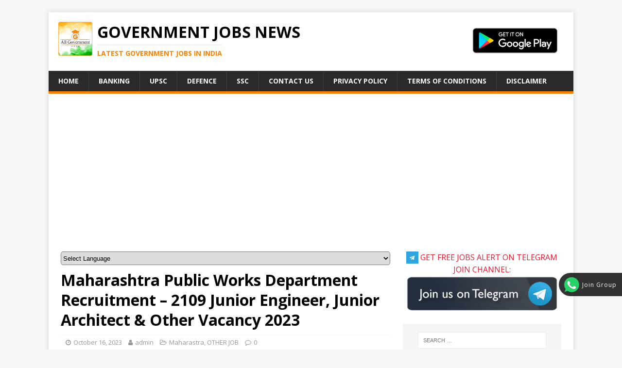

--- FILE ---
content_type: text/html; charset=UTF-8
request_url: https://www.allgovjobnews.com/mah-1698294323/
body_size: 17480
content:
<!DOCTYPE html>
<html class="no-js" dir="ltr" lang="en-US">
<head>
<!-- Global site tag (gtag.js) - Google Analytics -->
<script async src="https://www.googletagmanager.com/gtag/js?id=UA-131358015-1"></script>
<script>
  window.dataLayer = window.dataLayer || [];
  function gtag(){dataLayer.push(arguments);}
  gtag('js', new Date());

  gtag('config', 'UA-131358015-1');
</script>

<meta charset="UTF-8">
<meta name="viewport" content="width=device-width, initial-scale=1.0">
<link rel="profile" href="http://gmpg.org/xfn/11" />
<link rel="pingback" href="https://www.allgovjobnews.com/xmlrpc.php" />

<script>
  (function(i,s,o,g,r,a,m){i['GoogleAnalyticsObject']=r;i[r]=i[r]||function(){
  (i[r].q=i[r].q||[]).push(arguments)},i[r].l=1*new Date();a=s.createElement(o),
  m=s.getElementsByTagName(o)[0];a.async=1;a.src=g;m.parentNode.insertBefore(a,m)
  })(window,document,'script','https://www.google-analytics.com/analytics.js','ga');
  ga('create', 'UA-92433739-2', 'auto');
  ga('send', 'pageview');
</script>

<!-- Facebook Pixel Code -->
<script>
  !function(f,b,e,v,n,t,s)
  {if(f.fbq)return;n=f.fbq=function(){n.callMethod?
  n.callMethod.apply(n,arguments):n.queue.push(arguments)};
  if(!f._fbq)f._fbq=n;n.push=n;n.loaded=!0;n.version='2.0';
  n.queue=[];t=b.createElement(e);t.async=!0;
  t.src=v;s=b.getElementsByTagName(e)[0];
  s.parentNode.insertBefore(t,s)}(window, document,'script',
  'https://connect.facebook.net/en_US/fbevents.js');
  fbq('init', '310467256313695');
  fbq('track', 'PageView');
</script>
<noscript><img height="1" width="1" style="display:none"
  src="https://www.facebook.com/tr?id=310467256313695&ev=PageView&noscript=1"
/></noscript>
<!-- End Facebook Pixel Code -->

	<!-- <meta property="og:title" content="" />
	<meta property="og:description" content="Government jobs, Bank jobs, Railway jobs, SSC recruitment, Engineering jobs, UPSC recruitment and Defense jobs, Police jobs, Indian Navy" /> -->

<title>Maharashtra Public Works Department Recruitment – 2109 Junior Engineer, Junior Architect &amp; Other Vacancy 2023 | Government Jobs News</title>

		<!-- All in One SEO 4.2.8 - aioseo.com -->
		<meta name="robots" content="max-image-preview:large" />
		<link rel="canonical" href="https://www.allgovjobnews.com/mah-1698294323/" />
		<meta name="generator" content="All in One SEO (AIOSEO) 4.2.8 " />
		<meta name="google" content="nositelinkssearchbox" />
		<script type="application/ld+json" class="aioseo-schema">
			{"@context":"https:\/\/schema.org","@graph":[{"@type":"Article","@id":"https:\/\/www.allgovjobnews.com\/mah-1698294323\/#article","name":"Maharashtra Public Works Department Recruitment \u2013 2109 Junior Engineer, Junior Architect & Other Vacancy 2023 | Government Jobs News","headline":"Maharashtra Public Works Department Recruitment \u2013 2109 Junior Engineer, Junior Architect &#038; Other Vacancy 2023","author":{"@id":"https:\/\/www.allgovjobnews.com\/author\/admin\/#author"},"publisher":{"@id":"https:\/\/www.allgovjobnews.com\/#organization"},"image":{"@type":"ImageObject","url":"https:\/\/www.allgovjobnews.com\/wp-content\/uploads\/2019\/10\/applogo.png","@id":"https:\/\/www.allgovjobnews.com\/#articleImage","width":512,"height":512},"datePublished":"2023-10-16T13:30:11+00:00","dateModified":"2023-10-26T04:25:23+00:00","inLanguage":"en-US","mainEntityOfPage":{"@id":"https:\/\/www.allgovjobnews.com\/mah-1698294323\/#webpage"},"isPartOf":{"@id":"https:\/\/www.allgovjobnews.com\/mah-1698294323\/#webpage"},"articleSection":"Maharastra, OTHER JOB"},{"@type":"BreadcrumbList","@id":"https:\/\/www.allgovjobnews.com\/mah-1698294323\/#breadcrumblist","itemListElement":[{"@type":"ListItem","@id":"https:\/\/www.allgovjobnews.com\/#listItem","position":1,"item":{"@type":"WebPage","@id":"https:\/\/www.allgovjobnews.com\/","name":"Home","description":"Government jobs, Bank jobs, Railway jobs, SSC recruitment, Engineering jobs, UPSC recruitment and Defense jobs, Police jobs, Indian Navy","url":"https:\/\/www.allgovjobnews.com\/"},"nextItem":"https:\/\/www.allgovjobnews.com\/mah-1698294323\/#listItem"},{"@type":"ListItem","@id":"https:\/\/www.allgovjobnews.com\/mah-1698294323\/#listItem","position":2,"item":{"@type":"WebPage","@id":"https:\/\/www.allgovjobnews.com\/mah-1698294323\/","name":"Maharashtra Public Works Department Recruitment \u2013 2109 Junior Engineer, Junior Architect & Other Vacancy 2023","url":"https:\/\/www.allgovjobnews.com\/mah-1698294323\/"},"previousItem":"https:\/\/www.allgovjobnews.com\/#listItem"}]},{"@type":"Organization","@id":"https:\/\/www.allgovjobnews.com\/#organization","name":"Government Jobs News","url":"https:\/\/www.allgovjobnews.com\/","logo":{"@type":"ImageObject","url":"https:\/\/www.allgovjobnews.com\/wp-content\/uploads\/2019\/10\/applogo.png","@id":"https:\/\/www.allgovjobnews.com\/#organizationLogo","width":512,"height":512},"image":{"@id":"https:\/\/www.allgovjobnews.com\/#organizationLogo"}},{"@type":"WebPage","@id":"https:\/\/www.allgovjobnews.com\/mah-1698294323\/#webpage","url":"https:\/\/www.allgovjobnews.com\/mah-1698294323\/","name":"Maharashtra Public Works Department Recruitment \u2013 2109 Junior Engineer, Junior Architect & Other Vacancy 2023 | Government Jobs News","inLanguage":"en-US","isPartOf":{"@id":"https:\/\/www.allgovjobnews.com\/#website"},"breadcrumb":{"@id":"https:\/\/www.allgovjobnews.com\/mah-1698294323\/#breadcrumblist"},"author":"https:\/\/www.allgovjobnews.com\/author\/admin\/#author","creator":"https:\/\/www.allgovjobnews.com\/author\/admin\/#author","datePublished":"2023-10-16T13:30:11+00:00","dateModified":"2023-10-26T04:25:23+00:00"},{"@type":"WebSite","@id":"https:\/\/www.allgovjobnews.com\/#website","url":"https:\/\/www.allgovjobnews.com\/","name":"Government Jobs News","description":"Latest Government Jobs in India","inLanguage":"en-US","publisher":{"@id":"https:\/\/www.allgovjobnews.com\/#organization"}}]}
		</script>
		<!-- All in One SEO -->

<link rel='dns-prefetch' href='//fonts.googleapis.com' />
<link rel='dns-prefetch' href='//s.w.org' />
<link rel="alternate" type="application/rss+xml" title="Government Jobs News &raquo; Feed" href="https://www.allgovjobnews.com/feed/" />
<link rel="alternate" type="application/rss+xml" title="Government Jobs News &raquo; Comments Feed" href="https://www.allgovjobnews.com/comments/feed/" />
<link rel="alternate" type="application/rss+xml" title="Government Jobs News &raquo; Maharashtra Public Works Department Recruitment – 2109 Junior Engineer, Junior Architect &#038; Other Vacancy 2023 Comments Feed" href="https://www.allgovjobnews.com/mah-1698294323/feed/" />
 
    <meta property="og:title" content="Maharashtra Public Works Department Recruitment – 2109 Junior Engineer, Junior Architect &#038; Other Vacancy 2023"/>
    <meta property="og:description" content="Maharashtra Public Works Department Recruitment – 2109 Junior Engineer, Junior Architect &#038; Other Vacancy 2023"/>
    <meta property="og:type" content="article"/>
    <meta property="og:url" content="https://www.allgovjobnews.com/mah-1698294323/"/>
    <meta property="og:site_name" content="Government Jobs News"/>
    <meta property="og:image" content="http://www.allgovjobnews.com/wp-content/uploads/2018/05/cropped-logo.png"/>
 	<meta property="fb:app_id" content="352660711998526" />
		<!-- This site uses the Google Analytics by ExactMetrics plugin v7.11.0 - Using Analytics tracking - https://www.exactmetrics.com/ -->
							<script
				src="//www.googletagmanager.com/gtag/js?id=UA-131358015-1"  data-cfasync="false" data-wpfc-render="false" type="text/javascript" async></script>
			<script data-cfasync="false" data-wpfc-render="false" type="text/javascript">
				var em_version = '7.11.0';
				var em_track_user = true;
				var em_no_track_reason = '';
				
								var disableStrs = [
															'ga-disable-UA-131358015-1',
									];

				/* Function to detect opted out users */
				function __gtagTrackerIsOptedOut() {
					for (var index = 0; index < disableStrs.length; index++) {
						if (document.cookie.indexOf(disableStrs[index] + '=true') > -1) {
							return true;
						}
					}

					return false;
				}

				/* Disable tracking if the opt-out cookie exists. */
				if (__gtagTrackerIsOptedOut()) {
					for (var index = 0; index < disableStrs.length; index++) {
						window[disableStrs[index]] = true;
					}
				}

				/* Opt-out function */
				function __gtagTrackerOptout() {
					for (var index = 0; index < disableStrs.length; index++) {
						document.cookie = disableStrs[index] + '=true; expires=Thu, 31 Dec 2099 23:59:59 UTC; path=/';
						window[disableStrs[index]] = true;
					}
				}

				if ('undefined' === typeof gaOptout) {
					function gaOptout() {
						__gtagTrackerOptout();
					}
				}
								window.dataLayer = window.dataLayer || [];

				window.ExactMetricsDualTracker = {
					helpers: {},
					trackers: {},
				};
				if (em_track_user) {
					function __gtagDataLayer() {
						dataLayer.push(arguments);
					}

					function __gtagTracker(type, name, parameters) {
						if (!parameters) {
							parameters = {};
						}

						if (parameters.send_to) {
							__gtagDataLayer.apply(null, arguments);
							return;
						}

						if (type === 'event') {
							
														parameters.send_to = exactmetrics_frontend.ua;
							__gtagDataLayer(type, name, parameters);
													} else {
							__gtagDataLayer.apply(null, arguments);
						}
					}

					__gtagTracker('js', new Date());
					__gtagTracker('set', {
						'developer_id.dNDMyYj': true,
											});
															__gtagTracker('config', 'UA-131358015-1', {"forceSSL":"true"} );
										window.gtag = __gtagTracker;										(function () {
						/* https://developers.google.com/analytics/devguides/collection/analyticsjs/ */
						/* ga and __gaTracker compatibility shim. */
						var noopfn = function () {
							return null;
						};
						var newtracker = function () {
							return new Tracker();
						};
						var Tracker = function () {
							return null;
						};
						var p = Tracker.prototype;
						p.get = noopfn;
						p.set = noopfn;
						p.send = function () {
							var args = Array.prototype.slice.call(arguments);
							args.unshift('send');
							__gaTracker.apply(null, args);
						};
						var __gaTracker = function () {
							var len = arguments.length;
							if (len === 0) {
								return;
							}
							var f = arguments[len - 1];
							if (typeof f !== 'object' || f === null || typeof f.hitCallback !== 'function') {
								if ('send' === arguments[0]) {
									var hitConverted, hitObject = false, action;
									if ('event' === arguments[1]) {
										if ('undefined' !== typeof arguments[3]) {
											hitObject = {
												'eventAction': arguments[3],
												'eventCategory': arguments[2],
												'eventLabel': arguments[4],
												'value': arguments[5] ? arguments[5] : 1,
											}
										}
									}
									if ('pageview' === arguments[1]) {
										if ('undefined' !== typeof arguments[2]) {
											hitObject = {
												'eventAction': 'page_view',
												'page_path': arguments[2],
											}
										}
									}
									if (typeof arguments[2] === 'object') {
										hitObject = arguments[2];
									}
									if (typeof arguments[5] === 'object') {
										Object.assign(hitObject, arguments[5]);
									}
									if ('undefined' !== typeof arguments[1].hitType) {
										hitObject = arguments[1];
										if ('pageview' === hitObject.hitType) {
											hitObject.eventAction = 'page_view';
										}
									}
									if (hitObject) {
										action = 'timing' === arguments[1].hitType ? 'timing_complete' : hitObject.eventAction;
										hitConverted = mapArgs(hitObject);
										__gtagTracker('event', action, hitConverted);
									}
								}
								return;
							}

							function mapArgs(args) {
								var arg, hit = {};
								var gaMap = {
									'eventCategory': 'event_category',
									'eventAction': 'event_action',
									'eventLabel': 'event_label',
									'eventValue': 'event_value',
									'nonInteraction': 'non_interaction',
									'timingCategory': 'event_category',
									'timingVar': 'name',
									'timingValue': 'value',
									'timingLabel': 'event_label',
									'page': 'page_path',
									'location': 'page_location',
									'title': 'page_title',
								};
								for (arg in args) {
																		if (!(!args.hasOwnProperty(arg) || !gaMap.hasOwnProperty(arg))) {
										hit[gaMap[arg]] = args[arg];
									} else {
										hit[arg] = args[arg];
									}
								}
								return hit;
							}

							try {
								f.hitCallback();
							} catch (ex) {
							}
						};
						__gaTracker.create = newtracker;
						__gaTracker.getByName = newtracker;
						__gaTracker.getAll = function () {
							return [];
						};
						__gaTracker.remove = noopfn;
						__gaTracker.loaded = true;
						window['__gaTracker'] = __gaTracker;
					})();
									} else {
										console.log("");
					(function () {
						function __gtagTracker() {
							return null;
						}

						window['__gtagTracker'] = __gtagTracker;
						window['gtag'] = __gtagTracker;
					})();
									}
			</script>
				<!-- / Google Analytics by ExactMetrics -->
				<script type="text/javascript">
			window._wpemojiSettings = {"baseUrl":"https:\/\/s.w.org\/images\/core\/emoji\/12.0.0-1\/72x72\/","ext":".png","svgUrl":"https:\/\/s.w.org\/images\/core\/emoji\/12.0.0-1\/svg\/","svgExt":".svg","source":{"concatemoji":"https:\/\/www.allgovjobnews.com\/wp-includes\/js\/wp-emoji-release.min.js?ver=5.3.20"}};
			!function(e,a,t){var n,r,o,i=a.createElement("canvas"),p=i.getContext&&i.getContext("2d");function s(e,t){var a=String.fromCharCode;p.clearRect(0,0,i.width,i.height),p.fillText(a.apply(this,e),0,0);e=i.toDataURL();return p.clearRect(0,0,i.width,i.height),p.fillText(a.apply(this,t),0,0),e===i.toDataURL()}function c(e){var t=a.createElement("script");t.src=e,t.defer=t.type="text/javascript",a.getElementsByTagName("head")[0].appendChild(t)}for(o=Array("flag","emoji"),t.supports={everything:!0,everythingExceptFlag:!0},r=0;r<o.length;r++)t.supports[o[r]]=function(e){if(!p||!p.fillText)return!1;switch(p.textBaseline="top",p.font="600 32px Arial",e){case"flag":return s([127987,65039,8205,9895,65039],[127987,65039,8203,9895,65039])?!1:!s([55356,56826,55356,56819],[55356,56826,8203,55356,56819])&&!s([55356,57332,56128,56423,56128,56418,56128,56421,56128,56430,56128,56423,56128,56447],[55356,57332,8203,56128,56423,8203,56128,56418,8203,56128,56421,8203,56128,56430,8203,56128,56423,8203,56128,56447]);case"emoji":return!s([55357,56424,55356,57342,8205,55358,56605,8205,55357,56424,55356,57340],[55357,56424,55356,57342,8203,55358,56605,8203,55357,56424,55356,57340])}return!1}(o[r]),t.supports.everything=t.supports.everything&&t.supports[o[r]],"flag"!==o[r]&&(t.supports.everythingExceptFlag=t.supports.everythingExceptFlag&&t.supports[o[r]]);t.supports.everythingExceptFlag=t.supports.everythingExceptFlag&&!t.supports.flag,t.DOMReady=!1,t.readyCallback=function(){t.DOMReady=!0},t.supports.everything||(n=function(){t.readyCallback()},a.addEventListener?(a.addEventListener("DOMContentLoaded",n,!1),e.addEventListener("load",n,!1)):(e.attachEvent("onload",n),a.attachEvent("onreadystatechange",function(){"complete"===a.readyState&&t.readyCallback()})),(n=t.source||{}).concatemoji?c(n.concatemoji):n.wpemoji&&n.twemoji&&(c(n.twemoji),c(n.wpemoji)))}(window,document,window._wpemojiSettings);
		</script>
		<style type="text/css">
img.wp-smiley,
img.emoji {
	display: inline !important;
	border: none !important;
	box-shadow: none !important;
	height: 1em !important;
	width: 1em !important;
	margin: 0 .07em !important;
	vertical-align: -0.1em !important;
	background: none !important;
	padding: 0 !important;
}
</style>
	<link rel='stylesheet' id='gtranslate-style-css'  href='https://www.allgovjobnews.com/wp-content/plugins/gtranslate/gtranslate-style24.css?ver=5.3.20' type='text/css' media='all' />
<link rel='stylesheet' id='wp-block-library-css'  href='https://www.allgovjobnews.com/wp-includes/css/dist/block-library/style.min.css?ver=5.3.20' type='text/css' media='all' />
<link rel='stylesheet' id='collapsed-archives-style-css'  href='https://www.allgovjobnews.com/wp-content/plugins/collapsed-archives/style.css?ver=5.3.20' type='text/css' media='all' />
<link rel='stylesheet' id='contact-form-7-css'  href='https://www.allgovjobnews.com/wp-content/plugins/contact-form-7/includes/css/styles.css?ver=5.1.6' type='text/css' media='all' />
<link rel='stylesheet' id='font-awesome-css'  href='https://www.allgovjobnews.com/wp-content/plugins/social-icon-widget/assets/css/font-awesome.min.css?ver=5.3.20' type='text/css' media='all' />
<link rel='stylesheet' id='main-style-css'  href='https://www.allgovjobnews.com/wp-content/plugins/social-icon-widget/assets/css/style.css?ver=5.3.20' type='text/css' media='all' />
<link rel='stylesheet' id='mh-google-fonts-css'  href='https://fonts.googleapis.com/css?family=Open+Sans:400,400italic,700,600' type='text/css' media='all' />
<link rel='stylesheet' id='mh-magazine-lite-css'  href='https://www.allgovjobnews.com/wp-content/themes/mh-magazine-lite/style.css?ver=2.8.6' type='text/css' media='all' />
<link rel='stylesheet' id='mh-font-awesome-css'  href='https://www.allgovjobnews.com/wp-content/themes/mh-magazine-lite/includes/font-awesome.min.css' type='text/css' media='all' />
<script type='text/javascript' src='https://www.allgovjobnews.com/wp-includes/js/jquery/jquery.js?ver=1.12.4-wp'></script>
<script type='text/javascript' src='https://www.allgovjobnews.com/wp-includes/js/jquery/jquery-migrate.min.js?ver=1.4.1'></script>
<script type='text/javascript' src='https://www.allgovjobnews.com/wp-content/plugins/google-analytics-dashboard-for-wp/assets/js/frontend-gtag.min.js?ver=7.11.0'></script>
<script data-cfasync="false" data-wpfc-render="false" type="text/javascript" id='exactmetrics-frontend-script-js-extra'>/* <![CDATA[ */
var exactmetrics_frontend = {"js_events_tracking":"true","download_extensions":"zip,mp3,mpeg,pdf,docx,pptx,xlsx,rar","inbound_paths":"[{\"path\":\"\\\/go\\\/\",\"label\":\"affiliate\"},{\"path\":\"\\\/recommend\\\/\",\"label\":\"affiliate\"}]","home_url":"https:\/\/www.allgovjobnews.com","hash_tracking":"false","ua":"UA-131358015-1","v4_id":""};/* ]]> */
</script>
<script type='text/javascript' src='https://www.allgovjobnews.com/wp-content/themes/mh-magazine-lite/js/scripts.js?ver=2.8.6'></script>
<link rel='https://api.w.org/' href='https://www.allgovjobnews.com/wp-json/' />
<link rel="EditURI" type="application/rsd+xml" title="RSD" href="https://www.allgovjobnews.com/xmlrpc.php?rsd" />
<link rel="wlwmanifest" type="application/wlwmanifest+xml" href="https://www.allgovjobnews.com/wp-includes/wlwmanifest.xml" /> 
<meta name="generator" content="WordPress 5.3.20" />
<link rel='shortlink' href='https://www.allgovjobnews.com/?p=30422' />
<link rel="alternate" type="application/json+oembed" href="https://www.allgovjobnews.com/wp-json/oembed/1.0/embed?url=https%3A%2F%2Fwww.allgovjobnews.com%2Fmah-1698294323%2F" />
<link rel="alternate" type="text/xml+oembed" href="https://www.allgovjobnews.com/wp-json/oembed/1.0/embed?url=https%3A%2F%2Fwww.allgovjobnews.com%2Fmah-1698294323%2F&#038;format=xml" />
<script data-ad-client="ca-pub-7532652925391340" async src="https://pagead2.googlesyndication.com/pagead/js/adsbygoogle.js"></script>
<script async src="https://pagead2.googlesyndication.com/pagead/js/adsbygoogle.js?client=ca-pub-7532652925391340" crossorigin="anonymous"></script>
<style>
	#live-chat-common {
    position: fixed;
    top: auto;
    right: 0;
    bottom: 110px;
    z-index: 96;
    line-height: 1;
    animation-fill-mode: forwards;
}
.icon-btn {
    background-color: rgba(0,0,0,.1);
    width: 130px;
    letter-spacing: 1px;
    height: 48px;
    border-radius: 24px 0 0 24px;
    display: inline-block;
    position: relative;
    z-index: 1;
    animation-fill-mode: forwards;
}
a.icon-btn.opacity-up {
    text-decoration: none;
    background:rgba(0,0,0,0.8);
}
a.icon-btn.opacity-down{
	text-decoration: none;
}
.opacity-down {
    animation: opdown .5s ease;
    width: 155px!important;
}
.icon-btn-svg {
    width: 152px;
    display: flex;
    position: relative;
    z-index: 9999;
}

#live-chat-common svg {
    fill: currentColor;
  }
  @keyframes hideChat {
    0%{
      right: 0;
    }
    100%{
      right:-108px;
    }
  }
  @keyframes showChat {
    0%{
      right: -108px;
    }
    100%{
      right: 0;
    }
  }
  .chat-move-out {
    animation: hideChat 0.5s ease;
  }
  .chat-move-in {
    animation: showChat 0.5s ease;
  }
  @keyframes opdown{
    0%{
      background-color: rgba(0,0,0,0.8);
    }
    100%{
      background-color: rgba(0,0,0,0.1);
    }
  }
  @keyframes opup{
    0%{
      background-color: rgba(0,0,0,0.1);
    }
    100%{
      background-color: rgba(0,0,0,0.8);
    }
  }
  .opacity-down {
    animation: opdown 0.5s ease;width:155px !important;
  }
  .opacity-up {
    animation: opup 0.5s ease;
  }
.icon-btn-content {
    padding-left: 0;
    font-size: 12px;
    line-height: 50px;
    color: #fff;
}
</style><!--[if lt IE 9]>
<script src="https://www.allgovjobnews.com/wp-content/themes/mh-magazine-lite/js/css3-mediaqueries.js"></script>
<![endif]-->
<style type="text/css">.broken_link, a.broken_link {
	text-decoration: line-through;
}</style><link rel="icon" href="https://www.allgovjobnews.com/wp-content/uploads/2019/10/cropped-appnotilogo-32x32.png" sizes="32x32" />
<link rel="icon" href="https://www.allgovjobnews.com/wp-content/uploads/2019/10/cropped-appnotilogo-192x192.png" sizes="192x192" />
<link rel="apple-touch-icon-precomposed" href="https://www.allgovjobnews.com/wp-content/uploads/2019/10/cropped-appnotilogo-180x180.png" />
<meta name="msapplication-TileImage" content="https://www.allgovjobnews.com/wp-content/uploads/2019/10/cropped-appnotilogo-270x270.png" />
</head>
<body id="mh-mobile" class="post-template-default single single-post postid-30422 single-format-standard wp-custom-logo mh-right-sb" itemscope="itemscope" itemtype="http://schema.org/WebPage">
  <div class="icon-box" id="live-chat-common">
    <a href="https://chat.whatsapp.com/EYJR26DemXIGUjF0DE6OzN?mode=ems_wa_c" target="_blank" class="icon-btn opacity-up" onclick="" gtm-data="pre_sales_advice_click" app-track-data="FB_Live_chat">
      <div class="icon-btn-svg">
      <svg width="48" height="48" viewBox="0 0 48 48" fill="none" xmlns="http://www.w3.org/2000/svg" style="margin-top:-2px">
          <path d="M26.36 11h.008c8.471 0 15.36 6.892 15.36 15.364 0 8.471-6.89 15.363-15.36 15.363a15.24 15.24 0 0 1-8.45-2.537l-5.906 1.887 1.913-5.709A15.252 15.252 0 0 1 11 26.364C11 17.892 17.89 11 26.36 11zm-4.395 8.445c-.294-.7-.516-.727-.96-.745a8.664 8.664 0 0 0-.508-.018c-.578 0-1.183.169-1.549.541-.442.452-1.547 1.507-1.547 3.675 0 2.165 1.584 4.26 1.797 4.553.223.291 3.088 4.8 7.534 6.638 3.479 1.438 4.51 1.305 5.303 1.136 1.157-.249 2.606-1.101 2.97-2.13.366-1.03.366-1.909.26-2.095-.108-.186-.401-.292-.846-.515-.445-.222-2.606-1.287-3.016-1.429-.4-.15-.782-.097-1.084.33-.428.593-.845 1.198-1.185 1.561-.266.284-.703.32-1.066.17-.49-.206-1.86-.685-3.55-2.185-1.308-1.163-2.198-2.61-2.455-3.043-.258-.445-.027-.702.178-.941.222-.276.435-.47.658-.728.223-.257.346-.39.49-.692.15-.293.044-.596-.063-.817-.107-.222-.997-2.388-1.361-3.265v-.001z" fill="#25D366"/><path d="M21.004 18.7c.444.018.667.045.96.745v.002c.365.877 1.255 3.043 1.361 3.264.108.222.214.524.063.817-.143.302-.266.435-.489.693-.223.257-.437.452-.658.727-.205.24-.437.497-.178.941.257.434 1.147 1.88 2.454 3.043 1.692 1.5 3.061 1.98 3.55 2.184.364.151.8.116 1.067-.169.34-.363.757-.967 1.184-1.561.302-.427.684-.48 1.085-.33.41.142 2.57 1.208 3.016 1.43.444.222.738.328.845.514.106.187.106 1.065-.259 2.096-.364 1.028-1.814 1.88-2.97 2.129-.792.169-1.824.302-5.303-1.136-4.446-1.837-7.312-6.346-7.534-6.638-.213-.293-1.797-2.388-1.797-4.553 0-2.167 1.105-3.222 1.547-3.674.366-.373.97-.542 1.55-.542.168.001.337.007.506.018z" fill="#fff"/>
        </svg>
      <div class="icon-btn-content">Join Group</div>
      </div>
    </a>
  </div>
<div class="mh-container mh-container-outer">
<div class="mh-header-mobile-nav mh-clearfix"></div>
<header class="mh-header" itemscope="itemscope" itemtype="http://schema.org/WPHeader">
	<div class="mh-container mh-container-inner mh-row mh-clearfix">
		<div class="mh-custom-header mh-clearfix">
<div class="mh-site-identity">
<div class="mh-site-logo" role="banner" itemscope="itemscope" itemtype="http://schema.org/Brand">
<a href="https://www.allgovjobnews.com/" class="custom-logo-link" rel="home"><img width="512" height="512" src="https://www.allgovjobnews.com/wp-content/uploads/2019/10/applogo.png" class="custom-logo" alt="Government Jobs News" srcset="https://www.allgovjobnews.com/wp-content/uploads/2019/10/applogo.png 512w, https://www.allgovjobnews.com/wp-content/uploads/2019/10/applogo-150x150.png 150w, https://www.allgovjobnews.com/wp-content/uploads/2019/10/applogo-300x300.png 300w" sizes="(max-width: 512px) 100vw, 512px" /></a><div class="mh-header-text">
<a class="mh-header-text-link" href="https://www.allgovjobnews.com/" title="Government Jobs News" rel="home">
<h2 class="mh-header-title">Government Jobs News</h2>
<h3 class="mh-header-tagline">Latest Government Jobs in India</h3>
</a>
</div>
<div class="playstore-link"><a href="https://play.google.com/store/apps/details?id=com.allgovernmentjobs" target="_blank"><img src="http://www.allgovjobnews.com/wp-content/uploads/2019/08/playstore.png" style="width: 200px;float: right;"></a></div></div>
</div>
</div>
	</div>
	<div class="mh-main-nav-wrap">
		<nav class="mh-navigation mh-main-nav mh-container mh-container-inner mh-clearfix" itemscope="itemscope" itemtype="http://schema.org/SiteNavigationElement">
			<div class="menu-main-menu-container"><ul id="menu-main-menu" class="menu"><li id="menu-item-26" class="menu-item menu-item-type-custom menu-item-object-custom menu-item-home menu-item-26"><a href="https://www.allgovjobnews.com/">Home</a></li>
<li id="menu-item-53" class="menu-item menu-item-type-custom menu-item-object-custom menu-item-53"><a href="https://www.allgovjobnews.com/category/categories/bank/">Banking</a></li>
<li id="menu-item-54" class="menu-item menu-item-type-custom menu-item-object-custom menu-item-54"><a href="https://www.allgovjobnews.com/category/categories/upsc/">UPSC</a></li>
<li id="menu-item-56" class="menu-item menu-item-type-custom menu-item-object-custom menu-item-56"><a href="https://www.allgovjobnews.com/category/categories/defence/">Defence</a></li>
<li id="menu-item-55" class="menu-item menu-item-type-custom menu-item-object-custom menu-item-55"><a href="https://www.allgovjobnews.com/category/categories/ssc/">SSC</a></li>
<li id="menu-item-28" class="menu-item menu-item-type-post_type menu-item-object-page menu-item-28"><a href="https://www.allgovjobnews.com/contact-us/">Contact us</a></li>
<li id="menu-item-7733" class="menu-item menu-item-type-post_type menu-item-object-page menu-item-7733"><a href="https://www.allgovjobnews.com/privacy-policy/">Privacy Policy</a></li>
<li id="menu-item-7732" class="menu-item menu-item-type-post_type menu-item-object-page menu-item-7732"><a href="https://www.allgovjobnews.com/terms-and-conditions/">Terms of Conditions</a></li>
<li id="menu-item-40168" class="menu-item menu-item-type-post_type menu-item-object-page menu-item-40168"><a href="https://www.allgovjobnews.com/disclaimer/">Disclaimer</a></li>
</ul></div>		</nav>
	</div>
</header><div class="mh-wrapper mh-clearfix">
	<div id="main-content" class="mh-content" role="main" itemprop="mainContentOfPage">
		<div class="googletranslate">
	    	<!-- GTranslate: https://gtranslate.io/ -->
 <select onchange="doGTranslate(this);"><option value="">Select Language</option><option value="en|en">English</option><option value="en|gu">Gujarati</option><option value="en|hi">Hindi</option><option value="en|mr">Marathi</option><option value="en|pa">Punjabi</option><option value="en|sd">Sindhi</option><option value="en|ta">Tamil</option><option value="en|te">Telugu</option></select><style type="text/css">
#goog-gt-tt {display:none !important;}
.goog-te-banner-frame {display:none !important;}
.goog-te-menu-value:hover {text-decoration:none !important;}
.goog-text-highlight {background-color:transparent !important;box-shadow:none !important;}
body {top:0 !important;}
#google_translate_element2 {display:none!important;}
</style>

<div id="google_translate_element2"></div>
<script type="text/javascript">
function googleTranslateElementInit2() {new google.translate.TranslateElement({pageLanguage: 'en',autoDisplay: false}, 'google_translate_element2');}
</script><script type="text/javascript" src="//translate.google.com/translate_a/element.js?cb=googleTranslateElementInit2"></script>


<script type="text/javascript">
function GTranslateGetCurrentLang() {var keyValue = document['cookie'].match('(^|;) ?googtrans=([^;]*)(;|$)');return keyValue ? keyValue[2].split('/')[2] : null;}
function GTranslateFireEvent(element,event){try{if(document.createEventObject){var evt=document.createEventObject();element.fireEvent('on'+event,evt)}else{var evt=document.createEvent('HTMLEvents');evt.initEvent(event,true,true);element.dispatchEvent(evt)}}catch(e){}}
function doGTranslate(lang_pair){if(lang_pair.value)lang_pair=lang_pair.value;if(lang_pair=='')return;var lang=lang_pair.split('|')[1];if(GTranslateGetCurrentLang() == null && lang == lang_pair.split('|')[0])return;if(typeof ga!='undefined'){ga('send', 'event', 'GTranslate', lang, location.hostname+location.pathname+location.search);}else{if(typeof _gaq!='undefined')_gaq.push(['_trackEvent', 'GTranslate', lang, location.hostname+location.pathname+location.search]);}var teCombo;var sel=document.getElementsByTagName('select');for(var i=0;i<sel.length;i++)if(/goog-te-combo/.test(sel[i].className)){teCombo=sel[i];break;}if(document.getElementById('google_translate_element2')==null||document.getElementById('google_translate_element2').innerHTML.length==0||teCombo.length==0||teCombo.innerHTML.length==0){setTimeout(function(){doGTranslate(lang_pair)},500)}else{teCombo.value=lang;GTranslateFireEvent(teCombo,'change');GTranslateFireEvent(teCombo,'change')}}
</script>
	    </div>
		<article id="post-30422" class="post-30422 post type-post status-publish format-standard hentry category-maharastra category-other-job">
	<header class="entry-header mh-clearfix"><h1 class="entry-title">Maharashtra Public Works Department Recruitment – 2109 Junior Engineer, Junior Architect &#038; Other Vacancy 2023</h1><p class="mh-meta entry-meta">
<span class="entry-meta-date updated"><i class="fa fa-clock-o"></i><a href="https://www.allgovjobnews.com/2023/10/">October 16, 2023</a></span>
<span class="entry-meta-author author vcard"><i class="fa fa-user"></i><a class="fn" href="https://www.allgovjobnews.com/author/admin/">admin</a></span>
<span class="entry-meta-categories"><i class="fa fa-folder-open-o"></i><a href="https://www.allgovjobnews.com/category/state/maharastra/" rel="category tag">Maharastra</a>, <a href="https://www.allgovjobnews.com/category/categories/other-job/" rel="category tag">OTHER JOB</a></span>
<span class="entry-meta-comments"><i class="fa fa-comment-o"></i><a class="mh-comment-scroll" href="https://www.allgovjobnews.com/mah-1698294323/#mh-comments">0</a></span>
</p>
	</header>
		<div class="entry-content mh-clearfix"><p><strong>Last Date: 06 November 2023</strong><strong><br />
</strong></p>
<p><strong>Post Name: Junior Engineer, Junior Architect &amp; Other<br />
</strong><strong>No of Posts:</strong> 2109 Posts<br />
<strong>Salary:</strong> 41,800 – 1,32,300/- 44,900 – 1,42,400/- (Per Month)<br />
<strong>Qualification:</strong> candidates must have passed a 10th, 12th, Degree, Diploma or the equivalent from a recognized Board<br />
<strong>Age Limit:</strong> 18 to 45 years<strong><br />
</strong></p>
<p><strong>Application Fee:<br />
All fee: Rs. 1,000/-<br />
Orphan/ BC/ PWD fee: Rs. 900/-<br />
Ex-Servicemen/ Disabled Ex-Servicemen fee: No Fee<br />
</strong></p>
<p><strong>How to Apply: Interested candidates may apply this Online through Website mahapwd.gov.in from</strong><strong> 16.10.2023 to 06.11.2023.</strong></p>
<p><strong>Important Dates to Remember </strong></p>
<div>
<ul>
<li><strong>Starting Date For Submission of Online Application: 16 October 2023<br />
</strong></li>
<li><strong>Last Date For Submission of Online Application: 06 November 2023<br />
</strong></li>
</ul>
</div>
<div>
<div>
<p><strong>Job Location: Maharashtra</strong></p>
</div>
<p><strong><b>Detail Notification Link: <a href="http://mahapwd.gov.in/News/Recruitment/Detailed_Advertisement_13102023.pdf" class="broken_link">Click Here</a><br />
Apply Online: <a href="http://mahapwd.gov.in/News/Recruitment/recruitment.htm" class="broken_link">Click Here</a></b></strong></p>
</div>
<div class='code-block code-block-2' style='margin: 8px auto; text-align: center; display: block; clear: both;'>
<p style="font-size: 20px;margin: 0px;font-weight: 600;color: red;padding: 0px 10px;">Get Free Government jobs Alert on your WhatsApp Please Save <span style="color:black;">( 70164 64440 )</span> this Number and Send Message "Hi"</p>
<div style="padding-top:20px">
</div></div>
<!-- AI CONTENT END 1 -->
	</div></article><nav class="mh-post-nav mh-row mh-clearfix" itemscope="itemscope" itemtype="http://schema.org/SiteNavigationElement">
<div class="mh-col-1-2 mh-post-nav-item mh-post-nav-prev">
<a href="https://www.allgovjobnews.com/all-1697776621/" rel="prev"><span>Previous</span><p>All India Institute of Medical Sciences – AIIMS Recruitment – 105 Data Entry Operator, Social Worker &#038; Other Vacancy 2023</p></a></div>
<div class="mh-col-1-2 mh-post-nav-item mh-post-nav-next">
<a href="https://www.allgovjobnews.com/utt-1698294359/" rel="next"><span>Next</span><p>Uttarakhand Public Service Commission – UKPSC Recruitment – 18 Principal Vacancy 2023</p></a></div>
</nav>
	</div>
	<aside class="mh-widget-col-1 mh-sidebar" itemscope="itemscope" itemtype="http://schema.org/WPSideBar"><div id="custom_html-2" class="widget_text mh-widget widget_custom_html"><div class="textwidget custom-html-widget"><div style="color: #ed1a2d;font-size: 16px;text-align: center;">
<img src="https://www.allgovjobnews.com/wp-content/uploads/2019/02/telegram-icon-14.png" alt="allgovjobnews" width="25px" /> GET FREE JOBS ALERT ON TELEGRAM JOIN CHANNEL: <a href="https://t.me/allgovernmentjobsnews" target="_blank" rel="noopener noreferrer"><img src="https://www.allgovjobnews.com/wp-content/uploads/2019/12/telegram-button.png" alt="allgovjobnews" width="95%" /></a></div></div></div><div id="search-2" class="mh-widget widget_search"><form role="search" method="get" class="search-form" action="https://www.allgovjobnews.com/">
				<label>
					<span class="screen-reader-text">Search for:</span>
					<input type="search" class="search-field" placeholder="Search &hellip;" value="" name="s" />
				</label>
				<input type="submit" class="search-submit" value="Search" />
			</form></div><div id="displaycategorieswidget-2" class="mh-widget DisplayCategoriesWidget"><h4 class="mh-widget-title"><span class="mh-widget-title-inner">Categories</span></h4><style>.dcw_c1 {float:left; width:100%} .dcw_c2 {float:left; width:50%} .dcw_c3 {float:left; width:33%}</style><ul class='dcw'>	<li class="cat-item cat-item-9"><a href="https://www.allgovjobnews.com/category/categories/bank/">BANKING</a>
</li>
	<li class="cat-item cat-item-53"><a href="https://www.allgovjobnews.com/category/categories/cacma/">CA/CMA</a>
</li>
	<li class="cat-item cat-item-56"><a href="https://www.allgovjobnews.com/category/categories/courts/">Courts</a>
</li>
	<li class="cat-item cat-item-46"><a href="https://www.allgovjobnews.com/category/categories/defence/">DEFENCE</a>
</li>
	<li class="cat-item cat-item-15"><a href="https://www.allgovjobnews.com/category/categories/engineering/">ENGINEERING</a>
</li>
	<li class="cat-item cat-item-47"><a href="https://www.allgovjobnews.com/category/categories/medical-job/">MEDICAL JOB</a>
</li>
	<li class="cat-item cat-item-51"><a href="https://www.allgovjobnews.com/category/categories/other-job/">OTHER JOB</a>
</li>
	<li class="cat-item cat-item-14"><a href="https://www.allgovjobnews.com/category/categories/police/">POLICE</a>
</li>
	<li class="cat-item cat-item-48"><a href="https://www.allgovjobnews.com/category/categories/psc/">PSC</a>
</li>
	<li class="cat-item cat-item-13"><a href="https://www.allgovjobnews.com/category/categories/railway/">RAILWAY</a>
</li>
	<li class="cat-item cat-item-12"><a href="https://www.allgovjobnews.com/category/categories/ssc/">SSC</a>
</li>
	<li class="cat-item cat-item-50"><a href="https://www.allgovjobnews.com/category/categories/teacher-job/">TEACHER/OFFICER/PROFESSOR</a>
</li>
	<li class="cat-item cat-item-10"><a href="https://www.allgovjobnews.com/category/categories/upsc/">UPSC</a>
</li>
	<li class="cat-item cat-item-49"><a href="https://www.allgovjobnews.com/category/categories/walk-in-interview/">WALK IN INTERVIEW</a>
</li>
</ul><script>jQuery('ul.dcw').find('li').addClass('dcw_c2');</script></div><div id="displaycategorieswidget-3" class="mh-widget DisplayCategoriesWidget"><h4 class="mh-widget-title"><span class="mh-widget-title-inner">State</span></h4><style>.dcw_c1 {float:left; width:100%} .dcw_c2 {float:left; width:50%} .dcw_c3 {float:left; width:33%}</style><ul class='dcw'>	<li class="cat-item cat-item-52"><a href="https://www.allgovjobnews.com/category/state/all-india/">All India</a>
</li>
	<li class="cat-item cat-item-16"><a href="https://www.allgovjobnews.com/category/state/andaman-nikobar/">Andaman &amp; Nikobar</a>
</li>
	<li class="cat-item cat-item-17"><a href="https://www.allgovjobnews.com/category/state/andhra-pradesh/">Andhra Pradesh</a>
</li>
	<li class="cat-item cat-item-18"><a href="https://www.allgovjobnews.com/category/state/arunachal-pradesh/">Arunachal Pradesh</a>
</li>
	<li class="cat-item cat-item-19"><a href="https://www.allgovjobnews.com/category/state/assam/">Assam</a>
</li>
	<li class="cat-item cat-item-20"><a href="https://www.allgovjobnews.com/category/state/bihar/">Bihar</a>
</li>
	<li class="cat-item cat-item-57"><a href="https://www.allgovjobnews.com/category/state/chandigarh/">Chandigarh</a>
</li>
	<li class="cat-item cat-item-21"><a href="https://www.allgovjobnews.com/category/state/chhattisgarh/">Chhattisgarh</a>
</li>
	<li class="cat-item cat-item-22"><a href="https://www.allgovjobnews.com/category/state/delhi/">Delhi</a>
</li>
	<li class="cat-item cat-item-23"><a href="https://www.allgovjobnews.com/category/state/goa/">Goa</a>
</li>
	<li class="cat-item cat-item-8"><a href="https://www.allgovjobnews.com/category/state/gujarat/">Gujarat</a>
</li>
	<li class="cat-item cat-item-24"><a href="https://www.allgovjobnews.com/category/state/haryana/">Haryana</a>
</li>
	<li class="cat-item cat-item-25"><a href="https://www.allgovjobnews.com/category/state/himachal-pradesh/">Himachal Pradesh</a>
</li>
	<li class="cat-item cat-item-26"><a href="https://www.allgovjobnews.com/category/state/jammu-kashmir/">Jammu &amp; Kashmir</a>
</li>
	<li class="cat-item cat-item-27"><a href="https://www.allgovjobnews.com/category/state/jharkhand/">Jharkhand</a>
</li>
	<li class="cat-item cat-item-28"><a href="https://www.allgovjobnews.com/category/state/karnataka/">Karnataka</a>
</li>
	<li class="cat-item cat-item-29"><a href="https://www.allgovjobnews.com/category/state/kerala/">Kerala</a>
</li>
	<li class="cat-item cat-item-54"><a href="https://www.allgovjobnews.com/category/state/lakshadweep/">Lakshadweep</a>
</li>
	<li class="cat-item cat-item-30"><a href="https://www.allgovjobnews.com/category/state/madhya-pradesh/">Madhya Pradesh</a>
</li>
	<li class="cat-item cat-item-11"><a href="https://www.allgovjobnews.com/category/state/maharastra/">Maharastra</a>
</li>
	<li class="cat-item cat-item-31"><a href="https://www.allgovjobnews.com/category/state/manipur/">Manipur</a>
</li>
	<li class="cat-item cat-item-32"><a href="https://www.allgovjobnews.com/category/state/meghalaya/">Meghalaya</a>
</li>
	<li class="cat-item cat-item-33"><a href="https://www.allgovjobnews.com/category/state/mizoram/">Mizoram</a>
</li>
	<li class="cat-item cat-item-34"><a href="https://www.allgovjobnews.com/category/state/nagaland/">Nagaland</a>
</li>
	<li class="cat-item cat-item-35"><a href="https://www.allgovjobnews.com/category/state/odisha-orissa/">Odisha (Orissa)</a>
</li>
	<li class="cat-item cat-item-36"><a href="https://www.allgovjobnews.com/category/state/pondicherry/">Pondicherry</a>
</li>
	<li class="cat-item cat-item-37"><a href="https://www.allgovjobnews.com/category/state/punjab/">Punjab</a>
</li>
	<li class="cat-item cat-item-38"><a href="https://www.allgovjobnews.com/category/state/rajasthan/">Rajasthan</a>
</li>
	<li class="cat-item cat-item-39"><a href="https://www.allgovjobnews.com/category/state/sikkim/">Sikkim</a>
</li>
	<li class="cat-item cat-item-40"><a href="https://www.allgovjobnews.com/category/state/tamil-nadu/">Tamil Nadu</a>
</li>
	<li class="cat-item cat-item-41"><a href="https://www.allgovjobnews.com/category/state/telangana/">Telangana</a>
</li>
	<li class="cat-item cat-item-42"><a href="https://www.allgovjobnews.com/category/state/tripura/">Tripura</a>
</li>
	<li class="cat-item cat-item-43"><a href="https://www.allgovjobnews.com/category/state/uttar-pradesh/">Uttar Pradesh</a>
</li>
	<li class="cat-item cat-item-44"><a href="https://www.allgovjobnews.com/category/state/uttarakhand/">Uttarakhand</a>
</li>
	<li class="cat-item cat-item-45"><a href="https://www.allgovjobnews.com/category/state/west-bengal/">West Bengal</a>
</li>
</ul><script>jQuery('ul.dcw').find('li').addClass('dcw_c2');</script></div>		<div id="recent-posts-2" class="mh-widget widget_recent_entries">		<h4 class="mh-widget-title"><span class="mh-widget-title-inner">Recent Posts</span></h4>		<ul>
											<li>
					<a href="https://www.allgovjobnews.com/mad-1768975317/">Madhya Pradesh Employees Selection Board – MPESB Recruitment – 1120 Training Officer Vacancy 2026</a>
									</li>
											<li>
					<a href="https://www.allgovjobnews.com/ban-1768711323/">Bank of Maharashtra Recruitment – 600 Apprentice Vacancy 2026</a>
									</li>
											<li>
					<a href="https://www.allgovjobnews.com/utt-1768975384/">Uttar Pradesh Anganwadi Recruitment – 202 Anganwadi Worker Vacancy 2026</a>
									</li>
											<li>
					<a href="https://www.allgovjobnews.com/nat-1768885082/">National Council of Educational Research and Training – NCERT Recruitment – 173 Superintending Engineer, Production Officer, Business Manager, Assistant Production Officer, Assistant Engineer Vacancy 2026</a>
									</li>
											<li>
					<a href="https://www.allgovjobnews.com/uni-1768885025/">United Commercial Bank – UCO Recruitment – 173 Trade Finance Officer, Treasury Officer, Chartered Accountant, Network Administrator Vacancy 2026</a>
									</li>
					</ul>
		</div><div id="collapsed_archives_widget-2" class="mh-widget widget_collapsed_archives_widget"><h4 class="mh-widget-title"><span class="mh-widget-title-inner">Archives</span></h4><div class="collapsed-archives collapsed-archives-triangles"><ul><li><input type="checkbox" id="archive-year-2026"><label for="archive-year-2026"></label>	<a href='https://www.allgovjobnews.com/2026/'>2026</a>&nbsp;(18)
<ul class="year">	<li><a href='https://www.allgovjobnews.com/2026/01/'>January</a>&nbsp;(18)</li>
</ul></li><li><input type="checkbox" id="archive-year-2025"><label for="archive-year-2025"></label>	<a href='https://www.allgovjobnews.com/2025/'>2025</a>&nbsp;(1567)
<ul class="year">	<li><a href='https://www.allgovjobnews.com/2025/12/'>December</a>&nbsp;(80)</li>
	<li><a href='https://www.allgovjobnews.com/2025/11/'>November</a>&nbsp;(120)</li>
	<li><a href='https://www.allgovjobnews.com/2025/10/'>October</a>&nbsp;(80)</li>
	<li><a href='https://www.allgovjobnews.com/2025/09/'>September</a>&nbsp;(129)</li>
	<li><a href='https://www.allgovjobnews.com/2025/08/'>August</a>&nbsp;(128)</li>
	<li><a href='https://www.allgovjobnews.com/2025/07/'>July</a>&nbsp;(163)</li>
	<li><a href='https://www.allgovjobnews.com/2025/06/'>June</a>&nbsp;(148)</li>
	<li><a href='https://www.allgovjobnews.com/2025/05/'>May</a>&nbsp;(152)</li>
	<li><a href='https://www.allgovjobnews.com/2025/04/'>April</a>&nbsp;(118)</li>
	<li><a href='https://www.allgovjobnews.com/2025/03/'>March</a>&nbsp;(155)</li>
	<li><a href='https://www.allgovjobnews.com/2025/02/'>February</a>&nbsp;(138)</li>
	<li><a href='https://www.allgovjobnews.com/2025/01/'>January</a>&nbsp;(156)</li>
</ul></li><li><input type="checkbox" id="archive-year-2024"><label for="archive-year-2024"></label>	<a href='https://www.allgovjobnews.com/2024/'>2024</a>&nbsp;(1743)
<ul class="year">	<li><a href='https://www.allgovjobnews.com/2024/12/'>December</a>&nbsp;(146)</li>
	<li><a href='https://www.allgovjobnews.com/2024/11/'>November</a>&nbsp;(100)</li>
	<li><a href='https://www.allgovjobnews.com/2024/10/'>October</a>&nbsp;(166)</li>
	<li><a href='https://www.allgovjobnews.com/2024/09/'>September</a>&nbsp;(142)</li>
	<li><a href='https://www.allgovjobnews.com/2024/08/'>August</a>&nbsp;(151)</li>
	<li><a href='https://www.allgovjobnews.com/2024/07/'>July</a>&nbsp;(153)</li>
	<li><a href='https://www.allgovjobnews.com/2024/06/'>June</a>&nbsp;(134)</li>
	<li><a href='https://www.allgovjobnews.com/2024/05/'>May</a>&nbsp;(104)</li>
	<li><a href='https://www.allgovjobnews.com/2024/04/'>April</a>&nbsp;(170)</li>
	<li><a href='https://www.allgovjobnews.com/2024/03/'>March</a>&nbsp;(171)</li>
	<li><a href='https://www.allgovjobnews.com/2024/02/'>February</a>&nbsp;(151)</li>
	<li><a href='https://www.allgovjobnews.com/2024/01/'>January</a>&nbsp;(155)</li>
</ul></li><li><input type="checkbox" id="archive-year-2023" checked><label for="archive-year-2023"></label>	<a href='https://www.allgovjobnews.com/2023/'>2023</a>&nbsp;(2054)
<ul class="year">	<li><a href='https://www.allgovjobnews.com/2023/12/'>December</a>&nbsp;(175)</li>
	<li><a href='https://www.allgovjobnews.com/2023/11/'>November</a>&nbsp;(142)</li>
	<li><a href='https://www.allgovjobnews.com/2023/10/'>October</a>&nbsp;(183)</li>
	<li><a href='https://www.allgovjobnews.com/2023/09/'>September</a>&nbsp;(151)</li>
	<li><a href='https://www.allgovjobnews.com/2023/08/'>August</a>&nbsp;(196)</li>
	<li><a href='https://www.allgovjobnews.com/2023/07/'>July</a>&nbsp;(214)</li>
	<li><a href='https://www.allgovjobnews.com/2023/06/'>June</a>&nbsp;(175)</li>
	<li><a href='https://www.allgovjobnews.com/2023/05/'>May</a>&nbsp;(186)</li>
	<li><a href='https://www.allgovjobnews.com/2023/04/'>April</a>&nbsp;(151)</li>
	<li><a href='https://www.allgovjobnews.com/2023/03/'>March</a>&nbsp;(176)</li>
	<li><a href='https://www.allgovjobnews.com/2023/02/'>February</a>&nbsp;(148)</li>
	<li><a href='https://www.allgovjobnews.com/2023/01/'>January</a>&nbsp;(157)</li>
</ul></li><li><input type="checkbox" id="archive-year-2022"><label for="archive-year-2022"></label>	<a href='https://www.allgovjobnews.com/2022/'>2022</a>&nbsp;(2114)
<ul class="year">	<li><a href='https://www.allgovjobnews.com/2022/12/'>December</a>&nbsp;(161)</li>
	<li><a href='https://www.allgovjobnews.com/2022/11/'>November</a>&nbsp;(171)</li>
	<li><a href='https://www.allgovjobnews.com/2022/10/'>October</a>&nbsp;(163)</li>
	<li><a href='https://www.allgovjobnews.com/2022/09/'>September</a>&nbsp;(194)</li>
	<li><a href='https://www.allgovjobnews.com/2022/08/'>August</a>&nbsp;(146)</li>
	<li><a href='https://www.allgovjobnews.com/2022/07/'>July</a>&nbsp;(182)</li>
	<li><a href='https://www.allgovjobnews.com/2022/06/'>June</a>&nbsp;(169)</li>
	<li><a href='https://www.allgovjobnews.com/2022/05/'>May</a>&nbsp;(160)</li>
	<li><a href='https://www.allgovjobnews.com/2022/04/'>April</a>&nbsp;(161)</li>
	<li><a href='https://www.allgovjobnews.com/2022/03/'>March</a>&nbsp;(176)</li>
	<li><a href='https://www.allgovjobnews.com/2022/02/'>February</a>&nbsp;(195)</li>
	<li><a href='https://www.allgovjobnews.com/2022/01/'>January</a>&nbsp;(236)</li>
</ul></li><li><input type="checkbox" id="archive-year-2021"><label for="archive-year-2021"></label>	<a href='https://www.allgovjobnews.com/2021/'>2021</a>&nbsp;(1839)
<ul class="year">	<li><a href='https://www.allgovjobnews.com/2021/12/'>December</a>&nbsp;(192)</li>
	<li><a href='https://www.allgovjobnews.com/2021/11/'>November</a>&nbsp;(134)</li>
	<li><a href='https://www.allgovjobnews.com/2021/10/'>October</a>&nbsp;(162)</li>
	<li><a href='https://www.allgovjobnews.com/2021/09/'>September</a>&nbsp;(139)</li>
	<li><a href='https://www.allgovjobnews.com/2021/08/'>August</a>&nbsp;(137)</li>
	<li><a href='https://www.allgovjobnews.com/2021/07/'>July</a>&nbsp;(145)</li>
	<li><a href='https://www.allgovjobnews.com/2021/06/'>June</a>&nbsp;(131)</li>
	<li><a href='https://www.allgovjobnews.com/2021/05/'>May</a>&nbsp;(134)</li>
	<li><a href='https://www.allgovjobnews.com/2021/04/'>April</a>&nbsp;(155)</li>
	<li><a href='https://www.allgovjobnews.com/2021/03/'>March</a>&nbsp;(147)</li>
	<li><a href='https://www.allgovjobnews.com/2021/02/'>February</a>&nbsp;(123)</li>
	<li><a href='https://www.allgovjobnews.com/2021/01/'>January</a>&nbsp;(240)</li>
</ul></li><li><input type="checkbox" id="archive-year-2020"><label for="archive-year-2020"></label>	<a href='https://www.allgovjobnews.com/2020/'>2020</a>&nbsp;(1834)
<ul class="year">	<li><a href='https://www.allgovjobnews.com/2020/12/'>December</a>&nbsp;(191)</li>
	<li><a href='https://www.allgovjobnews.com/2020/11/'>November</a>&nbsp;(207)</li>
	<li><a href='https://www.allgovjobnews.com/2020/10/'>October</a>&nbsp;(216)</li>
	<li><a href='https://www.allgovjobnews.com/2020/09/'>September</a>&nbsp;(215)</li>
	<li><a href='https://www.allgovjobnews.com/2020/08/'>August</a>&nbsp;(165)</li>
	<li><a href='https://www.allgovjobnews.com/2020/07/'>July</a>&nbsp;(151)</li>
	<li><a href='https://www.allgovjobnews.com/2020/06/'>June</a>&nbsp;(95)</li>
	<li><a href='https://www.allgovjobnews.com/2020/05/'>May</a>&nbsp;(64)</li>
	<li><a href='https://www.allgovjobnews.com/2020/04/'>April</a>&nbsp;(18)</li>
	<li><a href='https://www.allgovjobnews.com/2020/03/'>March</a>&nbsp;(143)</li>
	<li><a href='https://www.allgovjobnews.com/2020/02/'>February</a>&nbsp;(189)</li>
	<li><a href='https://www.allgovjobnews.com/2020/01/'>January</a>&nbsp;(180)</li>
</ul></li><li><input type="checkbox" id="archive-year-2019"><label for="archive-year-2019"></label>	<a href='https://www.allgovjobnews.com/2019/'>2019</a>&nbsp;(1820)
<ul class="year">	<li><a href='https://www.allgovjobnews.com/2019/12/'>December</a>&nbsp;(187)</li>
	<li><a href='https://www.allgovjobnews.com/2019/11/'>November</a>&nbsp;(189)</li>
	<li><a href='https://www.allgovjobnews.com/2019/10/'>October</a>&nbsp;(158)</li>
	<li><a href='https://www.allgovjobnews.com/2019/09/'>September</a>&nbsp;(174)</li>
	<li><a href='https://www.allgovjobnews.com/2019/08/'>August</a>&nbsp;(184)</li>
	<li><a href='https://www.allgovjobnews.com/2019/07/'>July</a>&nbsp;(242)</li>
	<li><a href='https://www.allgovjobnews.com/2019/06/'>June</a>&nbsp;(252)</li>
	<li><a href='https://www.allgovjobnews.com/2019/05/'>May</a>&nbsp;(139)</li>
	<li><a href='https://www.allgovjobnews.com/2019/04/'>April</a>&nbsp;(92)</li>
	<li><a href='https://www.allgovjobnews.com/2019/03/'>March</a>&nbsp;(99)</li>
	<li><a href='https://www.allgovjobnews.com/2019/02/'>February</a>&nbsp;(59)</li>
	<li><a href='https://www.allgovjobnews.com/2019/01/'>January</a>&nbsp;(45)</li>
</ul></li><li><input type="checkbox" id="archive-year-2018"><label for="archive-year-2018"></label>	<a href='https://www.allgovjobnews.com/2018/'>2018</a>&nbsp;(819)
<ul class="year">	<li><a href='https://www.allgovjobnews.com/2018/12/'>December</a>&nbsp;(51)</li>
	<li><a href='https://www.allgovjobnews.com/2018/11/'>November</a>&nbsp;(52)</li>
	<li><a href='https://www.allgovjobnews.com/2018/10/'>October</a>&nbsp;(70)</li>
	<li><a href='https://www.allgovjobnews.com/2018/09/'>September</a>&nbsp;(69)</li>
	<li><a href='https://www.allgovjobnews.com/2018/08/'>August</a>&nbsp;(80)</li>
	<li><a href='https://www.allgovjobnews.com/2018/07/'>July</a>&nbsp;(80)</li>
	<li><a href='https://www.allgovjobnews.com/2018/06/'>June</a>&nbsp;(72)</li>
	<li><a href='https://www.allgovjobnews.com/2018/05/'>May</a>&nbsp;(64)</li>
	<li><a href='https://www.allgovjobnews.com/2018/04/'>April</a>&nbsp;(74)</li>
	<li><a href='https://www.allgovjobnews.com/2018/03/'>March</a>&nbsp;(61)</li>
	<li><a href='https://www.allgovjobnews.com/2018/02/'>February</a>&nbsp;(62)</li>
	<li><a href='https://www.allgovjobnews.com/2018/01/'>January</a>&nbsp;(84)</li>
</ul></li><li><input type="checkbox" id="archive-year-2017"><label for="archive-year-2017"></label>	<a href='https://www.allgovjobnews.com/2017/'>2017</a>&nbsp;(1133)
<ul class="year">	<li><a href='https://www.allgovjobnews.com/2017/12/'>December</a>&nbsp;(69)</li>
	<li><a href='https://www.allgovjobnews.com/2017/11/'>November</a>&nbsp;(92)</li>
	<li><a href='https://www.allgovjobnews.com/2017/10/'>October</a>&nbsp;(75)</li>
	<li><a href='https://www.allgovjobnews.com/2017/09/'>September</a>&nbsp;(115)</li>
	<li><a href='https://www.allgovjobnews.com/2017/08/'>August</a>&nbsp;(139)</li>
	<li><a href='https://www.allgovjobnews.com/2017/07/'>July</a>&nbsp;(170)</li>
	<li><a href='https://www.allgovjobnews.com/2017/06/'>June</a>&nbsp;(169)</li>
	<li><a href='https://www.allgovjobnews.com/2017/05/'>May</a>&nbsp;(173)</li>
	<li><a href='https://www.allgovjobnews.com/2017/04/'>April</a>&nbsp;(109)</li>
	<li><a href='https://www.allgovjobnews.com/2017/03/'>March</a>&nbsp;(21)</li>
	<li><a href='https://www.allgovjobnews.com/2017/01/'>January</a>&nbsp;(1)</li>
</ul></li><li><input type="checkbox" id="archive-year-2016"><label for="archive-year-2016"></label>	<a href='https://www.allgovjobnews.com/2016/'>2016</a>&nbsp;(6)
<ul class="year">	<li><a href='https://www.allgovjobnews.com/2016/12/'>December</a>&nbsp;(6)</li>
</ul></li></ul></div></div><div id="text-2" class="mh-widget widget_text"><h4 class="mh-widget-title"><span class="mh-widget-title-inner">Facebook Page</span></h4>			<div class="textwidget"><div id="fb-root"></div>
<p><script>(function(d, s, id) {
  var js, fjs = d.getElementsByTagName(s)[0];
  if (d.getElementById(id)) return;
  js = d.createElement(s); js.id = id;
  js.src = 'https://connect.facebook.net/en_US/sdk.js#xfbml=1&version=v2.12&appId=1435628696707078&autoLogAppEvents=1';
  fjs.parentNode.insertBefore(js, fjs);
}(document, 'script', 'facebook-jssdk'));</script></p>
<div class="fb-page" data-href="https://www.facebook.com/allgovernmentjobsnews/" data-tabs="timeline" data-width="500" data-height="180" data-small-header="false" data-adapt-container-width="true" data-hide-cover="false" data-show-facepile="true">
<blockquote cite="https://www.facebook.com/allgovernmentjobsnews/" class="fb-xfbml-parse-ignore"><p><a href="https://www.facebook.com/allgovernmentjobsnews/">Taja Job</a></p></blockquote>
</div>
</div>
		</div></aside></div>
<div class="mh-copyright-wrap">
	<div class="mh-container mh-container-inner mh-clearfix">
		<p class="mh-copyright">Copyright &copy; 2026 | WordPress Theme by <a href="https://www.mhthemes.com/" rel="nofollow">MH Themes</a></p>
	</div>
</div>
</div><!-- .mh-container-outer -->
<script>
  window.addEventListener('load', function () {
    (function () {
      var liveChat = document.querySelector('.KM_support_live_chat')
      if (liveChat) {
        liveChat.style.pointerEvents = 'none'
      }
      var chatbanner = document.getElementById('live-chat-common')
      var chatbg = document.getElementsByClassName('icon-btn')[0]
      window.onscroll = function() {
        var scrollTop = document.documentElement.scrollTop || document.body.scrollTop;
        if(scrollTop>0){
          chatbanner.classList.remove("chat-move-in")
          chatbanner.classList.add("chat-move-out")
          chatbg.classList.remove("opacity-up")
          chatbg.classList.add("opacity-down")
        }else{
          chatbanner.classList.remove("chat-move-out")
          chatbanner.classList.add("chat-move-in")
          chatbg.classList.remove("opacity-down")
          chatbg.classList.add("opacity-up")
        }
      }
    })()
})
function onClickLiveChat () {
    var pathArr = location.pathname.split('https://chat.whatsapp.com/JZPopP3DvSU2g7iOhyLYI0')
    var urlName = pathArr.concat([]).pop()
    window.dataLayer.push({
      'event': 'uaEvent',
      'eventCategory': 'Store - Product detail page+' + urlName,
      'eventAction': 'Live chat',
      'eventLabel': 'Chat with us',
      'nonInteraction': false
    })
  window.dataLayer.push({
      event: 'logEvent',
      event_name_fb: 'Live_chat',
      event_params_fb: {
        current_screen: 'Product Details Page+' + urlName,
        button_name: 'Chat with us'
      }
    })
  var chatLaunchUrl = 'https://wa.me/12063398988'
if (typeof window.OnePlusClientBaseJS !== 'undefined'){
    OnePlusClientBaseJS.launchWhatsAppWithOnePlus(chatLaunchUrl)
} else {
  window.open(chatLaunchUrl, '_blank')
}
}

</script><script type='text/javascript'>
/* <![CDATA[ */
var wpcf7 = {"apiSettings":{"root":"https:\/\/www.allgovjobnews.com\/wp-json\/contact-form-7\/v1","namespace":"contact-form-7\/v1"},"cached":"1"};
/* ]]> */
</script>
<script type='text/javascript' src='https://www.allgovjobnews.com/wp-content/plugins/contact-form-7/includes/js/scripts.js?ver=5.1.6'></script>
<script type='text/javascript' src='https://www.allgovjobnews.com/wp-includes/js/wp-embed.min.js?ver=5.3.20'></script>
</body>
</html>

--- FILE ---
content_type: text/html; charset=utf-8
request_url: https://www.google.com/recaptcha/api2/aframe
body_size: 250
content:
<!DOCTYPE HTML><html><head><meta http-equiv="content-type" content="text/html; charset=UTF-8"></head><body><script nonce="D5bVTKAZblH8czoOgD2A9w">/** Anti-fraud and anti-abuse applications only. See google.com/recaptcha */ try{var clients={'sodar':'https://pagead2.googlesyndication.com/pagead/sodar?'};window.addEventListener("message",function(a){try{if(a.source===window.parent){var b=JSON.parse(a.data);var c=clients[b['id']];if(c){var d=document.createElement('img');d.src=c+b['params']+'&rc='+(localStorage.getItem("rc::a")?sessionStorage.getItem("rc::b"):"");window.document.body.appendChild(d);sessionStorage.setItem("rc::e",parseInt(sessionStorage.getItem("rc::e")||0)+1);localStorage.setItem("rc::h",'1769031484732');}}}catch(b){}});window.parent.postMessage("_grecaptcha_ready", "*");}catch(b){}</script></body></html>

--- FILE ---
content_type: text/plain
request_url: https://www.google-analytics.com/j/collect?v=1&_v=j102&a=1430893278&t=pageview&_s=1&dl=https%3A%2F%2Fwww.allgovjobnews.com%2Fmah-1698294323%2F&ul=en-us%40posix&dt=Maharashtra%20Public%20Works%20Department%20Recruitment%20%E2%80%93%202109%20Junior%20Engineer%2C%20Junior%20Architect%20%26%20Other%20Vacancy%202023%20%7C%20Government%20Jobs%20News&sr=1280x720&vp=1280x720&_u=IEBAAEABAAAAACAAI~&jid=254758830&gjid=182715297&cid=1058825850.1769031483&tid=UA-92433739-2&_gid=86604138.1769031483&_r=1&_slc=1&z=1885728746
body_size: -451
content:
2,cG-16K97CT7LS